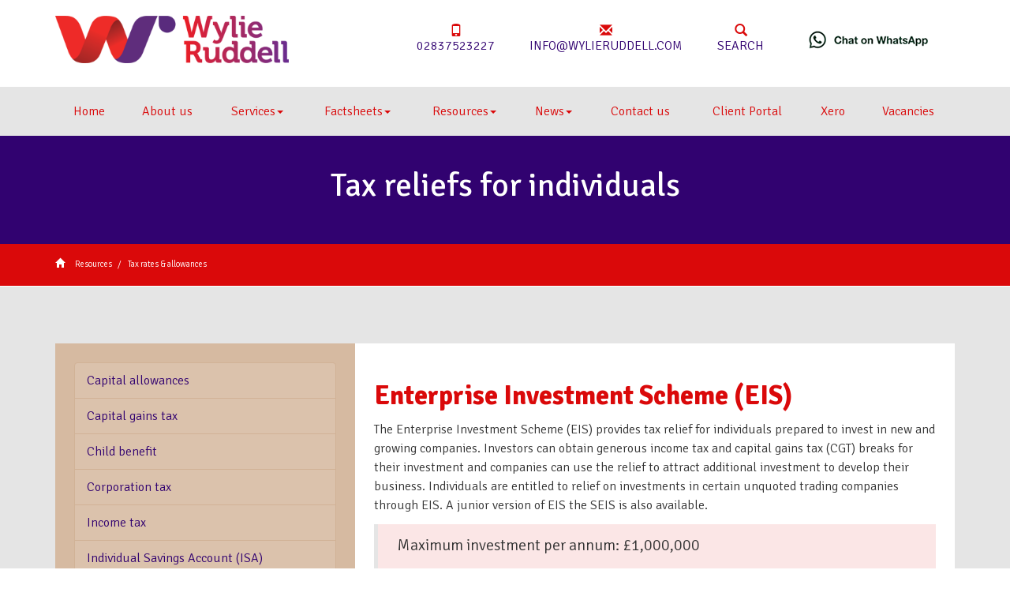

--- FILE ---
content_type: text/html; charset=utf-8
request_url: https://www.wylieruddell.com/resources/tax-rates-and-allowances/tax-reliefs-for-individuals
body_size: 15742
content:

<!doctype html>
<!--[if lt IE 7]> <html lang="en-gb" class="no-js lt-ie9 lt-ie8 lt-ie7"> <![endif]-->
<!--[if IE 7]>    <html lang="en-gb" class="no-js lt-ie9 lt-ie8"> <![endif]-->
<!--[if IE 8]>    <html lang="en-gb" class="no-js lt-ie9"> <![endif]-->
<!--[if gt IE 8]><!--> <html lang="en-gb"> <!--<![endif]-->
	<head><meta http-equiv="X-UA-Compatible" content="IE=edge" /><meta charset="utf-8" /><meta name="viewport" content="width=device-width" /><link rel="shortcut icon" href="/favicon.ico" /><link rel="apple-touch-icon" href="/apple-touch-icon.png" />



<script type="speculationrules">
{
  "prerender": [{
    "where": {
      "and": [
        { "href_matches": "/*" },
        { "not": {"selector_matches": ".do-not-prerender"}}
      ]
    },
    "eagerness": "moderate"
  }]
}
</script>
	<link href="/css/styles.css" rel="stylesheet" type="text/css" media="screen" /><link href="/css/print.css" rel="stylesheet" type="text/css" media="print" /><link href="//fonts.googleapis.com/css?family=Raleway:400,600,800,300" rel="stylesheet" type="text/css" media="screen" /><script src="//cdn.clientzone.com/framework/3.0/modernizer/modernizr.custom.2.8.3.min.js"></script><script src="//ajax.googleapis.com/ajax/libs/jquery/3.5.1/jquery.min.js"></script><script src="//cdn.clientzone.com/framework/3.0/bootstrap/bootstrap.min.js"></script><link href="https://www.wylieruddell.com/resources/tax-rates-and-allowances/tax-reliefs-for-individuals" rel="canonical" /><title>
	Tax reliefs for individuals Armagh : Wylie Ruddell
</title></head>
	<body id="body" class="page-resources page-tax-rates-and-allowances page-tax-reliefs-for-individuals">
<form method="post" action="/resources/tax-rates-and-allowances/tax-reliefs-for-individuals" id="form1">
<div class="aspNetHidden">
<input type="hidden" name="__VIEWSTATE" id="__VIEWSTATE" value="Nrpr24VMGbC4QJZzs2TfGFrX9A04FGRdBEqAst1YD2TBHDivb/yPAbcpdp7YfGNwZMLPBq1H+AfPAwUBFHwJcsdtDmSovcKdxeXL29WJMntqLKPKWzQZLZ2dMurznkUYwYd624qGlPazWPKf2wtG3Fr2UjnxIar62GBXjAtun421Bgwla4ZSnY+uktrcf/iTImoeoAcTWgGlfVWq4dUQlfRnpzr/X/GvT44HOa/AdZiPqN2MHteQiTMf6dTYpdhBK1E7Po0OqhXIofc7YYhbvdozEfZPhsygDnAFhYDdayH27NxovjS8yuTINoQR7UOWDwdK/99lp4fQy1lsUzKZvSTZcQVmhVyYjdsNpWIIfvubs/obqhMeKLsPhdR14Vfupy+CqkEM/xss//FmMirFIMzgr7SJ5kqRm85qbJaDBlUzb1EpNY9kvNeBfvlmkptEsCg8pUGvjg4vyBZLMINkkDKieR2voz0J6jr8aMiXLSYe0m5g9D6IEXDUN1nORbosceod1wUftZVlM+qUGWeYV6WUYI99xD+GVFcp3cN+ZyCBTn5RTpyPNG+4jVcaD/pFeCCBYBcbVkF8wdVguflwIllK9i3pSH+O7h/ZgXiUdRoDKNXQ5WrXe0xK1fIvTtxLG3Lv+NSBBIBFTySNJJcaV0oqFiAzXVdOtwyUTaUfQ3UPa5CSM/w5BUuXZfjBmO4yjDOrJ7Emd7W1KvFcJ3HIakabYB4LUqTCCPo3e1WmiL9EOsDYnTDQhAfX4uTMzir5TogMWdaSX2bRp4HcmS54/6V7TbnV5Z72N4yOoWBOTDzSfgcMKKuoQ24BUt5/os+EwcnJRKUpkuzHG6PJ9QPAKLQBU18E/YF5GX6k7IdeBTAW3Yxra2dZbbSzroz3tu/+8KF2ULc02TVFVfOsELICD5NTjZB9gYlxwtetU4AVu+voNg9GeZtpKUWV3ZrAA1FbeKtJadEl9vlT4X+jrSM8OquEo1Fn3ROCAKwW/nOeJRRMFqMYpTE/XWJz8PUKb6B4FiMJf3BiQsOZd/u7p8C+CUnQdeXhlr+BWKlIQmGW9X4odLieIFdZtH7cBTGT0E/V4weaNcey8wpFY3M2fbrBlLCX3U257kCvsqzGtAGPQ4zvl4uR8C6xlfy/0/[base64]/BRLdsGyIB/F+GMIGwChcb7vVBeWgasbp302iB9D8fyZHEUNsOV2o1Yr8EtqF2sbcxKXZFQU60YWxEBvcdh0mfU+wT3f3lB3hcAxM3RL5mKGHU7pdv9imFIA8rSUjjDeumADetmwHmpNReJwmtsrRnUfhC21gBmQkmKD4U9dbH9ld/RXgp7ZO+PJLgZz0QIQhgNvqHMycAKTGqjovnClyiPzu2GQk7OhPX9ZVOqDVAQntVDFOrF/loW+KSKAYoAW+GBzhtfBuwXjBNpTtLr7OgzDLmvAVXlloUppZ/CSEMDBCCNXhn9nYGF8bTNw132G63bPTRNui4LGXkBIkdY0P5/SjM4heKmOf2IEm3aF0b5quPQcmzcGQDb9HVaSipON4Y9t8dl5Y0OCgbqCxy/mkvaMXIszAN/3nZTKIk0hh0P37tciD9CzgJpivLBg39Stc9EbbGzBc2g3lVRi65RakndjIoVxjeXHn99wToB0ETK/3czOKwDIs4oqe5jaY3FOvjY9pTSJNUb1ka1RzKoCQrrpQ/BDoGRom3meEtT9fh8MzEPeUYVq1u1UNqqikIDcXH3szIopGReRnl4pU/Ac+M0ezt+u2Uk6SIRmphjTPSEzP96EW9uH4/ZWws9ZiTPX0whSpN37Jccc/qnE9RaxB3JA9E9Gfyd8irQ5IGu10C7GuiJLFJ7L0QWckFk3yBsS1Z+Z92X+JsVvBaoiLCwN9/UkNJYrpiZa3rSkQwkevIvMocTi1x88qlbJ5xo6RHcDjD2S6NGHWlFGwBd8RaKlPlP5MM6c7rUqLOLTCEjrK1T5OXbxyTfuuZXsbq7P/pk2Z2sOhgLnQfOgwTedlFxssUsh2NQ9vb8KibNCLGRLPccV9oj4gKGVhVLp0eWoKfjD3NiJyX7s6qp5urRv9LNI0j9UQ5tRnalLXlA8/Llo6zVoGxF1cTJ/2qQ2UaJaK9ffc9vcaYLvWy5099pULvjo7hFbaEbQJrhmdnW1ZY12elO+rAiLABCFJSqbKssEb49rUcs/GThBhoOlWzkTcPb55XVSJA90k7r9U9vgHKQJFMfLiWK/p90iY0iQjRY6gclxARmtyybMmZ6pBacBUwq8sdl5m8ugefeVPpSufu+gKdaMVdSl/+TrqZWPVP9xWSLw7R3CkjtL9q+U8TgJgGQ3dlHsCcbElcyVvBp4vsv1tUSo1QQaWeHNFKQe/h7/DpzdLcACeT6OJoQobAj5jD2fwcGS3Re+Ja+yewbK7VGk9Zl8RKWzNvWx7HzFrAARyYNM2a9V0OQIpnJyEssKeYyMUqDXQuTY3L2JmXNa7S7xxNQ76TyJwswze9M+jF/jOjebM5rOWC7Vpb8SIyshsP6FbSxhHGe36oG7Zr+F7eqRMZFRomYYDzgj5E8k3rTW7BRJIy3tigg3sk3Zrr/JxNsaJ+hjZdGO2FuowISD0ySSOTP4tMQefLCLXOl6cB2idckhczTb7yRpa12Gskryai0MAROhtjcnNqU4Hw3EihuYaiMfmCB5XLzGekB0txmG3bifsmEQdM3EHGDDkBCjOJuyK3w02w5zvfQo4D0SRACFzjQONJ5biTEJ6sptEhncFWh79mf03rTe/34kXfeHuAr/8QNYDTo0rg2bgNfqaUEFou4Ee7cB/a9vVc/b9+a/pN8zqaxaAQoSC46IXmdzJVVf8ncxfNNC2CQ1JgonVXmR78iAamtdJxc9XyIm0SWgNZrWVkS8dr7R5UNuhJG4CAiF82rRh2UTM+/pj+njEZ5ZZVLDyGKfFt9oFQNqBkBL7uSsHtgRZeXsl9u3SQ62bZc4ZKKilg3vvw6njUvRjeDHPv7MNps/i37b9XHrgPsFh0rfEEZ45Y0fcZ8tS86qOGIBzrMAgXDwNPCe7bzTgUo6X40zucyrpySpa16/I/JJoSt/R0Sv/PetRB6YRt9iwxJujne/RVL+BnUQTxk/MfKowTjtGVHJ6lVHQt7u4kpMns642IyDtD7eupJG55OgjzP++umk2iymaKZirzy3MdAWewa6qDV8H95HiK2gTz6v6YmAQsolQDQZ+yWDLTEnrqkCZtd8H46A8uLCKXyTCk1zbRTdW2V5N73lgVjSEcDC3ZLrYyGF9XsHw+cmFIyLYA4nfwGhDHkVX/VXJBC8+ycCgxq+KB7/vZboDGbZdFhvabfGrEVk/4amKCWjQI3R217Eue71lFLy20eCv1Vhj5nXIcqVZN/XiysWrP/v85NpAOmkerWl/LzM6UUD1aCyPG/QlrM3VccrwCiQOiwRMjEWQY5+i5gti+b/bPmGtg4+JhmYMQVBi8UuMYE9u1PSBIFnpJN5ApzjZd6qLr6gIlLkRQmAZr/3eZQGOj6zGO1u7V/zryShkLNMF9OjBSWedk1bdO1hk6HvqW8m8r8g7Wbo6ZcezY7AP+WonYfzdSsKyTCAcTKFroS6uny3ytNhRfogw6Sw62PnltgXN3Otjmc65roInfuiw2I6NhrSx6FkhAoUMxJvebqDMFr3RsXEvNnVQZ5pn5lmyjVjho+zLNsXzcbdqfKQ2sdAgLnVOL1vnNoxZ/9a7rTYsLk7e4/2YxAxXhh1CUh6NdxOA9gG2DWCrftfGF2WUfMN9bUcLinTJq3134OCasTi/fT3ggv/y4pq7BQ/f7XOK5JtbGUpUv0MjEDV9zmdHh9d5Vdet4OryZFvK+13rNauN6BLdPucEcxrNRL/F7VDgi4vwdPYXkuhHuulvLkDDewTjmtP6B7cRaB/8XvGrpcJOe3mvFcLHTsAiOun8nWIZQUyUKxoKPBBMXR/WRJwqHcI73+NAj3yTQBsRbyHuOirS93aTWKssEgFGaECkWUkLlcTSDmXE6AnGuybAkvH8I+90Jffi1GXTtCQn6kyx8yQReT3vxyXn/3itLt0tCbNL9A2m8RNIc6pu931xRcqHpQCh0N2/e1pw5OfzVB+L3vdB8NdN3WvoCyoVFQ9y49fh8nAWQbdg4MIQe5TVYfOeXxP6m6LQuWEdaowp7ux2XSKcehJLxebD25aTre81aj8/cvBx8v3K5WaNY57qL15/2pCzQ4QTk3ZX/Nka0HlrJpG5P/M5P2IFXeB2fDTustnoumVBwmQLUn/QWCRABLpLxmRAUudbkNkfRY/UBqftQXhp+IIKUFLP/otalbkpkdXJt4zU/Qmwf60ZhGTaNh/vJzWFSWaP6b7tt3KhjQOb87o9HUfKr/rN7zs2T1W5uPltNB8KKmrPF3pCr7kuxHW2AJIKzvIpRQwZLMDEfAa1p0rvirqWFmQuhH2MGS9YdGRnWpXwx17G1+SiKhuPPOg7qui7psORUoDcH8GYFp5LNiwtKLUSUMNMMkwcg7QpqTgPoRfvE+Hs30ZRoWvRvNL0I1cyn2Ri6LI/lqWRN0cVuVQlFHMIKmv97i14N6TTxeyt4HUgo599l4mRyp4xHQ/EdEjK/F6znRzlX5m17AXYCPAJ7/nXoSBY3yD+RbneNJLm0/FhBj8xP3avDHdRTUn3/TEzY9teFGa1d76eqn6wLMBokpAHqK7J1OclZq2YE2NHBq7wR2R4mBgHTqz5kH/evfYnyGqk93t9WiBD4fscUl3faEggRE+kzQ81S05Nhokd74ziqdvcQE9s3c2iI08A9A/R26oRh4biu4J3ABneRLkH7lwLcJS1hrAlnPUlFd+AuHJTY/hqLnMsE7qRuwT+e4462TSiM0EfZRZ7WO4Ma5l10pa+h2wHDnEqOUIMTQQeOkKx3suNEMKs4oh9OX8BNLjYFQR5XnYwcaBkETjbYy/S+AaDCiVbEvUvZSWd8kYgTYhpSBPGmW/vdv/ZSW0z9PawY96rMMIm9R0b/bVCQTffybr2Ll+DzpveO9HyxlSAcoFwsDNpgP+txRZZNkHC3ANYSfN7acWc8DReAD3agZjMuzPQTHrBQ49sArSInvwvYBOBhaiXQnJDQbdvvn9Bj8/8vkXjYVtZ4GOlHD2QNlPy61piBjq6XU6AYTbsbn3RABImXyOCl23nKRY6nRA0uBEyPko+L7osJgBDbcV/hQvUHciPfOiRCcMiAauxAND601dBKmg/oTtW2drzfWDVxbV7I/Kc42bsM6EWPweAdVxlDEzmknxVZyL8n0CC0m/OVcWwGfeAU1BOnsHH/JcIAeYcqQUci+6h3Ow6m+uYSMOwB8PriKmsxYVoWczZwJFA91XZNhdGe5e6XnSKKv4bwvgp/X1DGUXCepKqAUcd8YDPv2zmJxGb8QvGN+QETNr8IDoh8mbAFItqBjY2ac2skWdkbne6Ds9lRO1sVaV4nHXPL3Y31i6O+PvkrdFBGMuvcRd39PbsqFI7RNkNJeYzqXYcbShCIP99nFUde8E/8qxffOV1dt9E7BrwpHBbtIch6d3AIHdgDdNaNC26PYRIYTdDibAc1rPNvZofuTX4oin8xpsVXEhZkCQ+Gaf8Y92eZ5bT04gwo1xgC/BR4Xql4eSXUMMumBlVuP5J1qj8F/q12se3yaP/XyK6jcazo8d2SKtrFuBzxyP0O+Nx5cZlOCFE0Hvsx84wrRT1XTfOX2IQ9a0sJ9encHh7x+8WNAVO8nkWRksnxOO6mUtSdtnd98aPBt35qewWMlcjtPH300FBAkLPulFTaC7E+5CsfRrgaLEy1QTYVbva0zk2ErAapTwBN8/ZL9hs1kxd4G+BMpeQx+jC+rw6MIihijW7ioV4VarNbT/4vEaecbmpvvrexiTaYqEAHmaO188tH9P/ar4ggRrHXGytURP8fPCrQ+91YHL4uTfY7R46oMMtIuJunrX/wvBdY1Cz2Di952s9U2gLhWIg/KhyYfV9Ba1jdmCxoYf3mUZQiyGiMvJp0Zs+gd5V9qNyIxz2seoiWwB9HGiHCbmxjWm7TX98iZrCigUw5CkeaxNBhHiP75RKAst3aZ//tfcDOOJscpWf/+guw+lolj95U6sqzHw4JmseahN9F0WqlaA1eWo8L4yhFQsGBDeI5z+NOtAF/j088HIsBnKkh8pPpNDurm7s2nJptuY/fR5wnHwZbCbytxdYhLN7JRwqWuqLvGqv2WwHmaodE8bBJI/dVRsRkVH88aUTILUehknswKkrgsP2Cd2SUedX8P/NYhcl7nE5tNHrc0GfimydDnI5QqQLpZwdUW+y8/59QTqJb864Wt57M1+XYzv8PGX7wrTaX0CA/pBeKWjHQ1iB6LKGW5RquILIrITpzdUPNJ2HHPp28jwE7kUClUjmW3PbA27KT/V10pj+JaP9bW6AjR51319RWFTBLsUP/nbvbqS5N8LMEgzJqCczOdsE7p0cAWf2fhZelyYwim+hDhWN1gRW1/WEl0jQOl/kw+Hw1REqF6ZUivTgfqkDeZPH+RgU8fDQohqrtfqL5WpPATGpKlRCLK9wvDii0ybZvvnkXSF6vB+v/VnWnwnZGj69k/lnDc4/gtTrJXwLaspyG1cdYIC6nnlgFH7iaWsIYj+LD33Hc8GkJgJT4IW/tX2g0w9KMj3OzwEDd1EqqkLs5wpbiT8sol3hD6UF357TuvL/alP0tuhBqNIZ5axf0iELS+BMpSgiYgF04WC2DjqWVyhAq/LcnKpzXLmBcraHG4KQrHNiEZvKDMcCuDVQRjbSWmplD2f2urGL4/f0WSGOhD99PGCyumUrndwU8U391z0FsjGOk8UI/[base64]/+3gPAhx4Mimmf4QBj9wqgVZlYiEAfZpij9pNu0GlhQIfsveHg5XObibRRF5EtJ4yLL75Abm3pbFsfOfImqXp8/iqozy1ZYv3Kbc+gqci3WPyupQgiw95TWhpw91/mo4M5TRHqN5T4Rjn8gQf85TJ7qS+lk3TsTun017ID9oCq1aFtsj74bzWIJlAvrZgVT71w4MUgOKcXJiG5KBRxTkJMs8p7ga12AzCtnWzFHsFeSNazYm2oOautTyNQPB2vfpBF6IHq27jciLndTq17+suFhV9Qq1VqfQAjVkO/hOMb/Q68dE9hJ0wkGHN/PpHND0/dn86JwMAINix7gEwN3k297GHMdvzk9rPZSfucMmG/vJJzXiFE/mTEkG5ddblP3qnrCMshjFDhyJzHJA1lvzSsyOx5AuFwLj+U1qEefn7RnKta4s1DfkvzxuviyZDhLGm/8QkbuO/nTtIc5MnBhC7nJ3N2UqrmoQQqXZolxBi/2IzLf8cYSisgiRe7BNKf5mP9/dxMMPbxaTZk8UK3XGhBo2XXHej1DnipiLUQgXYsnrfCbWIfeu2R2toJ9fSfx38GTs1dpgF2hQhL/+GiXEtHpRITkYbawjw0/[base64]/faFCcXnfz30KEl6BzcjmVfrPZM+ZvP4mY6arcdhLri562OdYC45eTZxLUc7zbJq8BrQrJEhDjHKgrIVh3jesikmBhYxWst8JYu/Qmw2IEtqzwg/2JL07mBG44q6gqA3ehJHHWIsZGi8S+Sk2X2IAqd86EYOEQL6YULx/J018kuxbNOwVSxA4ZTwqWzVHDMnpxXUID2wCemPFcuc9DF7jU0ti+TzZB5RwKOqGzslXkZhIWyMgqi1rITDKPXSXmWslLSYkLVj6lhZVwf/a5r/Cp5wU9GVrJtP7+Ww7NIdPF/hBLdekfttSeLxevCTphOI9jDFNYJ7KWo7kApQOqgB6t5GWwXqQ0xcCU5J/0GIkN1P8tIQ3IIX30/kw5hXUjrGeNagMX3VVI5J2siB9Ijf2nfo/LDE9KFDskpfP0bM53SnalkcR5YrxEo2tm+ykwB0SC4orDRH1AltawgTgSqcv/NIBrUusVPlANbP8ug7T+NSyJMO5wmIkSd3Ghi36RJy/F9AX9xbOYsXubEQ/eG8oGIZuURPXi1sxlnNk41cF6QE3O5UzNLH4A+jb+lnZExc0VWNKTll3R2nf7SrC7x5iR3Zsj+cv/W9lbftkpP3di/oK5uYrm1ZtKcRvOhTOYglZY5T/VNvDzpkNjpTBf+J+yK5VY6NZBTUV438xI6qLpY6lYN75cMM/09lM8M3sLXqfbxlAq/fzrw3ByL1Hew5QznfkDOEqsHFjo3QghYe+KTM9Q2vlLNpUqkf/pt83sP72kH+HqTFG37IpdCD6y82naH3+AeFSDtDyx+rttMxt9t5FmbwseQ5xnkLCYh9W1/6nPaNHh5a1Zg1d5EkSBbQKeqvs5kmJ0L1AJTs54xQ0uLAAyHMu1qilDDso+fPoHv+FO0+GbdG3MR2iVnCDH+OxCuGOPYHyzQg+6V4jw6lPpJGtzVZ8IsnlYZhp59ldXzbZDiVyL0myHucMXWVIwdjdbj+6T59wRHRFE9RZ1GC/qv/9Spu3q5ocjk7wwjW0bbgJ53D+lRrTt8n4/D4Rq1Q/leQkb9pw6C3B9gXJfEFYjnBnIqV3Gy1HlYwqdhyPrzpMJChS6gIs4m8aSUqryQwJ7azPg8r+vuwxsDAm2MYRUiF9EG82g2q9cQx0LAwowKDB/Yqc216GSEej5JTsY4yVKQ51p0IaYJNG6Aio8GAEHQL4K4ctScSEyJRmvx86a4A8MpaofRBnbmUUU9pqXGQpFju6fQ2Dt+8hPBoS5TuxuNX14zfubdl8Gl8rp87ak2gOa4ZtlrEB/0h4dUZJ7ZwH+Oiowti8V5ZPYL0Kmu4CvtOfh08WtCLrAslwkuoQNCmMt6QJ3Vs3FRW3isv4BlGB09K/Lk3LR6YAgBW0zMs9zmlbUdoRFCVoP1+I77xwy1+H/Z+mYVdzDECMLll9t8H9fdWemTk+BCHCdhG/jYZs9jRJE3rsCmkgcvpqurBLIVqn7bVAiz9l9NG3rExr5aKpp+kW7fSliqM4i2NuuKVo3T9wSeg+6JXk2X+ZRUDqHIgq7MgQBKQE90j2dqkvtgMIHH3bPTHNFY1V8ps2VbBNfnI6Pf1Pa+ln7kYSjTDIPk2UmJrdjpSun/kjoaq+lB+f5gaGxf5SqMOi0xBEyWovjedmr8ImVm/rCISxQRnv74bgfmveOKT6pE0Bg4xf6xcEyJoQqIW7/YAudRZ6hjyHl6i0zQ0h+gmPsaIU22uPimWS256f/JhsxgKecOC7nTPDwyvAFSMAHQ86KP5ALLF0BdkV3sQTTjRICGnI3/m760ZHLSUmSkybsO57M3stdwoZo1HYY26BLdJ4dBfwovDT9nbMQzgihcAnqDExL6DvgpKsBw/vpr+tpwslYahk1ikKCVOow5Ab7Eay1Wbh8S7BVhkRoG2U6G2bKzyTtV/rPcjqQ47aLtazitifdDl2/FVKFlLugWUIj3C7NQqlIfCn1GF42HSuT868rSbraQ004+jjHIVyomi0DRBRMTZUFv/qz2duojKjKh4bAMCgqshMTpDYCzc7H5rauKE1g33MVSTAP5uFIft3NhqkNtVI6wcBjjVLx0wfoYKwi4UsvuJYvADPd8s+1ZYNx5QjB1em+7BEZ89buvb5xQPAygyqN+zm99LxYVululoJZ1A5mOFBuQP4AJ/2obpSFsCDczSPiZYhGx2YEVrOdcY96leGMKEW3GxE1A5BZhMIuVI7h/EQ6aDHwNCO3QVhtbWSzNzBQw/uZ/wikG0fZNtE1R0jedckga80txcSBz26IE5eYKy34tqP4jWhMAFHC2fB0u6AbEqXS8v4C4XFIAWNlNU2hJyoqAOeHfnQ6x5DS41ZkGmzB9dEqH4h7RaDeXY+BthpXywiaAQMvoBxipopnV18jU7/kYXSwjNo5XuVTkOPxbNqdTmfm3FJXruZqi085ZAB2LwQ/U8VK2A5qarOZUQgJUmjRjzzLSJklu4D+biLxGX9n54k2KVSQT4LN68pxtMWnSD63HcXY5Td9y0yHfJL2gZ0h65N16bX6/UyJfKY/63xpTErJGnIKLYWiUaLmyewxbn5fjZIgSsadRrTr3q5czAyXF+WSmCrhmjul5cD/Qf6au49BcdzATS6CqdZjgTm/UDZByzYSNL0pMsWYB1x2by5vUK6q2DN7uxEXRfbG5LnLhsnR/hYkIIy1jKDO/IHUTPOoeaHkp6eCtT6x+hBzhR4iI5C83t2wLrKSP5WDUukAxlUUjF7SSban4Nqv0q67igVpma6IDC9LSfD5LPeQKJXhK0bd+FJVkVIVMm7EcVYZah1FvIZT0KBEoLNGYzCZXSZ3vNk4b36ZCl6gqVXjgl3gTjUYhy7aMdoWOXMuZOdIV8LSu8u6MS/YP2azVskdnjevIZK4VX22WSnhw+22/+WQDyCNm26LxHX9i8IEbqnFys8IjNTVRUjesrNfoXH/o4iEuLWQk3AMStk7n7GGr22u34bI+IOr1fJSktg==" />
</div>
<script type='application/ld+json'> 
{
  "@context": "http://www.schema.org",
  "@type": "AccountingService",
  "name": "Wylie Ruddell",
  "url": "https://www.wylieruddell.com/resources/tax-rates-and-allowances/tax-reliefs-for-individuals",
  "logo": "https://www.wylieruddell.com/img/logo.png",
  "image": "https://www.wylieruddell.com/img/logo.png",
  "description": "Wylie Ruddell are accountants in Armagh with clients across the area.",
  "address": {
    "@type": "PostalAddress",
    "streetAddress": "Unit 63, Armagh Business Centre, 2 Loughgall Road",
    "addressLocality": "Armagh",
    "addressRegion": "Co. Armagh",
    "postalCode": "BT61 7NH",
    "addressCountry": "GB",
	"telephone": "+442837523227"
  },
  "geo": {
    "@type": "GeoCoordinates",
    "latitude": "54.3346034",
    "longitude": "-6.7008643"
  },
  "hasMap": "https://www.google.co.uk/maps/place/Wylie Ruddell/@54.3346034,-6.7008643",
  "openingHours": "Mo, Tu, We, Th, Fr 09:00-17:00",
  "contactPoint": {
    "@type": "ContactPoint",
    "telephone": "+442837523227",
    "contactType": "Customer Support"
  }
}
</script>


<!-- IE6 warning and Accessibility links -->
        <div class="container">
	<div class="access-links">
	<h2 id="page-top">Accessibility links</h2>
	<ul>
		<li><a href="#skip-to-content" title="">Skip to content</a></li>
		<li><a href="/accessibility" title="">Accessibility Help</a></li>
	</ul>
</div>
	<div class="browser-wrap">
    <div class="chromeframe" style="display: none;">
        <p>You are using an outdated browser. <a href="https://browse-better.com/">Upgrade your browser today</a> for a better experience of this site and many others.</p>
    </div>

    <!--[if IE]> 
        <div class="chromeframe-ie">
            <p>You are using an outdated browser. <a href="https://browse-better.com/">Upgrade your browser today</a> for a better experience of this site and many others.</p>
        </div>
        <div class="small">
            <p>If you are having trouble viewing this website and would like some information please contact us on the details below...</p>
            <p>Tel: 02837523227</p>
            <p>Email: <a href="mailto:info@wylieruddell.com">info@wylieruddell.com</a></p>
            <p>Address: <span itemscope itemtype="http://schema.org/AccountingService" class="address-mini">Wylie Ruddell, 
<span itemprop="address" itemscope itemtype="http://schema.org/PostalAddress">
<span itemprop="streetAddress">Unit 63, Armagh Business Centre, 2 Loughgall Road</span>, <span itemprop="addressLocality"> Armagh</span>, <span itemprop="addressRegion">Co. Armagh</span> <span itemprop="postalCode"> BT61 7NH</span>
</span>
</span></p>
        </div>
    <![endif]-->
</div>
</div>
        <!-- / IE6 warning and Accessibility links -->

			<header class="site-header-wrap">
				<div class="container">
					<div class="row">
						<div class="col-sm-6 col-md-4">
							<a href="/" title="Wylie Ruddell - Accountants in Armagh" id="print-logo">
								<img src="/img/logo.png" alt="Wylie Ruddell" id="logo" class="img-responsive">
							</a>
						</div>
						<div class="col-sm-6 col-md-8">
							<ul class="top-nav">
								<li><a href="tel:02837523227" title="Phone Wylie Ruddell" target="_self"><span class="glyphicon glyphicon-phone"></span>02837523227</a></li>
								<li><a href="mailto:info@wylieruddell.com" title="Email Wylie Ruddell" target="_self"><span class="glyphicon glyphicon-envelope"></span>info@wylieruddell.com</a></li>
								<li><a href="/search" target="_self"><span class="glyphicon glyphicon-search"></span>Search</a></li>
								<li><span class="glyphicon"></span><a aria-label="Chat on WhatsApp" href="https://wa.me/447734664023"> <img alt="Chat on WhatsApp" src="/img/WhatsAppButtonWhiteSmall.png"></a>
								</li>
							</ul>
						</div>
					</div>
				</div>
			</header>

			<div class="navigation-wrap">
				<div class="navbar-wrapper">
					<div class="container">
						<nav>
  <div class="navbar navbar-default"><div class="navbar-header"><button type="button" class="navbar-toggle" data-toggle="collapse" data-target=".navbar-collapse"><span class="icon-bar"></span><span class="icon-bar"></span><span class="icon-bar"></span><span class="burger-menu-title">MENU</span></button></div><div class="navbar-collapse collapse">
<ul data-cmsnoindex="true" class="nav navbar-nav">
<li><a target="_self" title="Home" href="/">Home</a></li>
<li><a target="_self" title="About us" href="/about-us">About us</a></li>
<li class="dropdown">
<a class="dropdown-toggle" data-toggle="dropdown" href="/services" title="Services" target="_self">Services<b class="caret"></b></a>
<ul class="dropdown-menu">
<li><a target="_self" title="Overview" href="/services">Overview</a></li>
<li><a target="_self" title="Compliance services" href="/services/compliance-services">Compliance services</a></li>
<li><a target="_self" title="Support services" href="/services/support-services">Support services</a></li>
<li><a target="_self" title="Consultancy and systems advice" href="/services/consultancy-and-systems-advice">Consultancy and systems advice</a></li>
<li><a target="_self" title="Taxation" href="/services/taxation">Taxation</a></li>
<li><a target="_self" title="Investments & pensions" href="/services/investments-and-pensions">Investments & pensions</a></li>
<li><a target="_self" title="Business start-up" href="/services/business-start-up">Business start-up</a></li>
</ul>
</li>
<li class="dropdown">
<a class="dropdown-toggle" data-toggle="dropdown" href="/factsheets" title="Factsheets" target="_self">Factsheets<b class="caret"></b></a>
<ul class="dropdown-menu">
<li><a target="_self" title="Overview" href="/factsheets">Overview</a></li>
<li><a target="_self" title="Capital taxes" href="/factsheets/capital-taxes">Capital taxes</a></li>
<li><a target="_self" title="CGT on Residential Properties" href="/factsheets/cgt-on-residential-properties">CGT on Residential Properties</a></li>
<li><a target="_self" title="Corporate and business tax" href="/factsheets/corporate-and-business-tax">Corporate and business tax</a></li>
<li><a target="_self" title="Employment and related matters" href="/factsheets/employment-and-related-matters">Employment and related matters</a></li>
<li><a target="_self" title="Employment issues (tax)" href="/factsheets/employment-issues-tax">Employment issues (tax)</a></li>
<li><a target="_self" title="General business" href="/factsheets/general-business">General business</a></li>
<li><a target="_self" title="ICT" href="/factsheets/ict">ICT</a></li>
<li><a target="_self" title="Pensions" href="/factsheets/pensions">Pensions</a></li>
<li><a target="_self" title="Personal tax" href="/factsheets/personal-tax">Personal tax</a></li>
<li><a target="_self" title="Specialist areas" href="/factsheets/specialist-areas">Specialist areas</a></li>
<li><a target="_self" title="Starting up in business" href="/factsheets/starting-up-in-business">Starting up in business</a></li>
<li><a target="_self" title="VAT" href="/factsheets/vat">VAT</a></li>
</ul>
</li>
<li class="dropdown">
<a class="dropdown-toggle" data-toggle="dropdown" href="/resources" title="Resources" target="_self">Resources<b class="caret"></b></a>
<ul class="dropdown-menu">
<li><a target="_self" title="Overview" href="/resources">Overview</a></li>
<li><a target="_self" title="Downloadable forms" href="/resources/downloadable-forms">Downloadable forms</a></li>
<li><a target="_self" title="Market data" href="/resources/market-data">Market data</a></li>
<li><a target="_self" title="Online calculators" href="/resources/online-calculators">Online calculators</a></li>
<li><a target="_self" title="Tax calendar" href="/resources/tax-calendar">Tax calendar</a></li>
<li><a target="_self" title="Tax rates & allowances" href="/resources/tax-rates-and-allowances">Tax rates & allowances</a></li>
<li><a target="_self" title="Useful links" href="/resources/useful-links">Useful links</a></li>
</ul>
</li>
<li class="dropdown">
<a class="dropdown-toggle" data-toggle="dropdown" href="/news" title="News" target="_self">News<b class="caret"></b></a>
<ul class="dropdown-menu">
<li><a target="_self" title="Overview" href="/news">Overview</a></li>
<li><a target="_self" title="Autumn Budget" href="/news/autumn-budget">Autumn Budget</a></li>
<li><a target="_self" title="Spring Statement" href="/news/spring-statement">Spring Statement</a></li>
<li><a target="_self" title="Hot Topic" href="/news/hot-topic">Hot Topic</a></li>
<li><a target="_self" title="Latest News for Business" href="/news/latest-news-for-business">Latest News for Business</a></li>
</ul>
</li>
<li><a target="_self" title="Contact us" href="/contact-us">Contact us</a></li>
<li><a target="_self" title="Client Portal" href="/client-portal">Client Portal</a></li>
<li><a target="_self" title="Xero" href="/xero">Xero</a></li>
<li><a target="_self" title="Vacancies" href="/vacancies">Vacancies</a></li>
</ul>
</div></div>
</nav>
					</div>
				</div>
			</div>

			<div class="site-wrap">
				

				
					<div class="page-title-wrap">
						<div class="container">
							<h1>Tax reliefs for individuals</h1> 
						</div>
						<div class="bg-fade"></div>
					</div>
					<div class="breadcrumb-wrap">
						<div class="container">
							<div class="row">
								<div class="col-sm-12">
									<a href="/">
										<span class="glyphicon glyphicon-home"></span>
									</a>
									
<accsys_noindex>

        <ol class="breadcrumb">
    
        <li >
        
         <a href='/resources' title='Resources' target="_self">Resources</a>
        </li>
    
        <li >
        
         <a href='/resources/tax-rates-and-allowances' title='Tax rates & allowances' target="_self">Tax rates & allowances</a>
        </li>
    
        </ol>
    
</accsys_noindex>

								</div>
							</div>
						</div>
					</div>
				

            <div class="site-main-content-wrap">
                <!-- Skip to content link - place just before main content! -->
                <a name="skip-to-content" class="skip-to-content"></a>
                <!-- / Skip to content link -->
                <div class="standard-wrap">
	<div class="container">
		<div class="row no-col-margin">
			<div class="col-sm-8 col-sm-push-4 no-col-gap">
				<div class="lightest-bg">
					<div class="default-pad">
						
<h2>Enterprise  Investment Scheme (EIS)</h2>
<p>The Enterprise  Investment Scheme (EIS) provides tax relief for individuals prepared to invest  in new and growing companies. Investors can obtain generous income tax and  capital gains tax (CGT) breaks for their investment and companies can use the  relief to attract additional investment to develop their business. Individuals  are entitled to relief on investments in certain unquoted trading companies  through EIS. A  junior&nbsp;version of EIS the SEIS is also available.</p>
<blockquote>
<p>Maximum  investment per annum: &pound;1,000,000</p>
<p>Additional investment limit where investing in knowledge-intensive companies: &pound;2,000,000</p>
<p>Income  tax relief: 30%</p>
<p>CGT treatment on disposal if held for 3 years: Exempt</p>
</blockquote>
<p>Capital gains  from the disposal of other assets may be deferred by making an EIS investment.</p>
<h2>Seed Enterprise  Investment Scheme (SEIS)</h2>
<p>The Seed Enterprise  Investment Scheme (SEIS) provides tax relief for individuals prepared to invest  in new and growing companies. Investors can obtain generous income tax and  capital gains tax (CGT) breaks for their investment and companies can use the  relief to attract additional investment to develop their business. SEIS  is a junior version of EIS.</p>
<blockquote>
<p>Maximum  investment per annum: &pound;200,000 <sup>1</sup></p>
<p>Income  tax relief: 50%</p>
<p>CGT treatment on  disposal if  held for 3 years: Exempt</p>
</blockquote>
<p>An individual who makes a capital gain on another asset and uses the amount of the gain to make a SEIS investment will not pay tax on 50% of the gain (subject to certain conditions).</p>
<p>Capital gains from the disposal of other assets may be exempt up to &pound;100,000* per annum by making an SEIS investment.</p>
<p><sup>1</sup> Limits  subject to Parliamentary approval.</p>
<h2>Social  Investment Relief (SIR)</h2>
<p>Social Investment Relief (SIR) was designed to encourage private individuals to invest in social enterprises including charities.</p>
<p>SIR closed to any new investments from 6 April 2023.</p>
<h2>Venture  Capital Trusts (VCTs)</h2>
<p>Venture Capital  Trusts (VCTs) are designed to encourage private individuals to invest in  smaller high-risk unquoted trading companies. VCTs operate by indirect  investment through a mediated fund. In effect they are very like the investment  trusts that are obtainable on the stock exchange, albeit in a high-risk  environment. Individuals are entitled to relief on investments in VCTs.</p>
<blockquote>
<p>Maximum  investment per annum: &pound;200,000</p>
<p>Income  tax relief: 30%</p>
<p>Dividend income: Exempt</p>
<p>Capital  gains treatment on  disposal: Exempt</p>
</blockquote>
<p>(All reliefs are  subject to detailed conditions being met.)</p>
					</div>
				</div>
			</div>
			<div class="col-sm-4 col-sm-pull-8 no-col-gap">
			   <div class="light-bg default-pad">
				   <aside>
						<nav>
  <div class="content-page-nav-list-wrap">
<div class="list-group">
<a class="list-group-item" title="Capital allowances" target="_self" href="/resources/tax-rates-and-allowances/capital-allowances">Capital allowances</a>
<a class="list-group-item" title="Capital gains tax" target="_self" href="/resources/tax-rates-and-allowances/capital-gains-tax">Capital gains tax</a>
<a class="list-group-item" title="Child benefit" target="_self" href="/resources/tax-rates-and-allowances/child-benefit">Child benefit</a>
<a class="list-group-item" title="Corporation tax" target="_self" href="/resources/tax-rates-and-allowances/corporation-tax">Corporation tax</a>
<a class="list-group-item" title="Income tax" target="_self" href="/resources/tax-rates-and-allowances/income-tax">Income tax</a>
<a class="list-group-item" title="Individual Savings Account (ISA)" target="_self" href="/resources/tax-rates-and-allowances/individual-savings-account-isa">Individual Savings Account (ISA)</a>
<a class="list-group-item" title="Inheritance tax" target="_self" href="/resources/tax-rates-and-allowances/inheritance-tax">Inheritance tax</a>
<a class="list-group-item" title="Minimum wage" target="_self" href="/resources/tax-rates-and-allowances/minimum-wage">Minimum wage</a>
<a class="list-group-item" title="National insurance" target="_self" href="/resources/tax-rates-and-allowances/national-insurance">National insurance</a>
<a class="list-group-item" title="Pensions" target="_self" href="/resources/tax-rates-and-allowances/pensions">Pensions</a>
<a class="list-group-item" title="Stamp duty & land taxes" target="_self" href="/resources/tax-rates-and-allowances/stamp-duty-and-land-taxes">Stamp duty & land taxes</a>
<a class="list-group-item" title="Statutory pay" target="_self" href="/resources/tax-rates-and-allowances/statutory-pay">Statutory pay</a>
<a class="list-group-item active" title="Tax reliefs for individuals" target="_self" href="/resources/tax-rates-and-allowances/tax-reliefs-for-individuals">Tax reliefs for individuals</a>
<a class="list-group-item" title="Value added tax" target="_self" href="/resources/tax-rates-and-allowances/value-added-tax">Value added tax</a>
<a class="list-group-item" title="Vehicles" target="_self" href="/resources/tax-rates-and-allowances/vehicles">Vehicles</a>
</div>
</div>
</nav>
					</aside>
               </div>
            </div>
		</div>
	</div>
</div>
            </div>

			<footer class="site-footer-wrap">
				<div class="container">
					<div class="row soft-ends">
						<div class="col-sm-6 col-md-3">
							<div class="default-pad-r">
								<img src="/img/logo-footer.png" alt="Footer logo for Wylie Ruddell" class="img-responsive push-bottom">
							</div>
						</div>
						<div class="col-sm-6 col-md-5">
							<div class="default-pad-h">
								<div class="row">
									<div class="col-sm-6">
										<h5>Quick links</h5>
										<nav>
  <ul class="cl-ul">
<li><a target="_self" title="Site map" href="/site-map">Site map</a>
<li><a target="_self" title="Accessibility" href="/accessibility">Accessibility</a>
<li><a target="_self" title="Disclaimer" href="/disclaimer">Disclaimer</a>
<li><a target="_self" title="Help" href="/help">Help</a>
</ul>
</nav>
									</div>
									<div class="col-sm-6">
										<h5>Company</h5>
										<nav>
  <ul class="cl-ul">
<li><a target="_self" title="Home" href="/home">Home</a>
<li><a target="_self" title="Contact us" href="/contact-us">Contact us</a>
</ul>

</nav>
									</div>
								</div>
							</div>
						</div>
						<div class="col-sm-12 col-md-4">
							<div class="default-pad-l">
								<h5>Contact details</h5>
								<p><span class="phone"> <a href="tel:02837523227"><span aria-hidden="true" class="glyphicon glyphicon-earphone"></span> 02837523227</a></span></p> 
								<p><span class="email"> <a href="mailto:info@wylieruddell.com"><span aria-hidden="true" class="glyphicon glyphicon-envelope"></span> info@wylieruddell.com</a></span></p>
								<address><span itemscope itemtype="http://schema.org/AccountingService" class="address-mini">Wylie Ruddell, 
<span itemprop="address" itemscope itemtype="http://schema.org/PostalAddress">
<span itemprop="streetAddress">Unit 63, Armagh Business Centre, 2 Loughgall Road</span>, <span itemprop="addressLocality"> Armagh</span>, <span itemprop="addressRegion">Co. Armagh</span> <span itemprop="postalCode"> BT61 7NH</span>
</span>
</span></address>
								<div class="social-media">
                                    <a href="https://twitter.com/wylieruddellca" target="_blank"><img src="//cdn.clientzone.com/images/social-media/x-ts.png" alt="Twitter icon"></a>
                                    <a href="https://www.facebook.com/wylieruddell" target="_blank"><img src="/img/icons/facebook.png" alt="Facebook icon"></a>
                                    <a href="https://www.linkedin.com/company/18430635" target="_blank"><img src="/img/icons/linkedin.png" alt="Linkedin icon"></a>
                                    <a aria-label="Chat on WhatsApp" href="https://wa.me/447734664023" target="_blank"> <img class="img-responsive" alt="Chat on WhatsApp" src="/img/WhatsAppButton.png"></a>
								</div>
							</div>
						</div>
					</div>
				</div>
				<div class="end-wrap">
					<div class="container">
						<div class="row end">
							<div class="col-sm-12 text-center">
								<p>&COPY; 2025 Wylie Ruddell. All rights reserved. We use cookies on this website, you can find <a href="/disclaimer#cookies">more information about cookies here</a>. <span class="powered-by"><a href="https://www.yourfirmonline.co.uk" title="powered by totalSOLUTION. Click here to find out how totalSOLUTION can help your accountancy firm" target="_blank" rel="noopener noreferrer" >powered by total<strong>SOLUTION</strong></a></span></p>                
							</div>
						</div>
					</div>
				</div>
			</footer>
             
        </div><!--/end site-wrap -->
        

<!-- Scripts go here -->
        <script src="//cdn.clientzone.com/framework/3.0/scripts/placeholder.min.js"></script>
        <script src="/scripts/scripts.js"></script>
		<!--[if lt IE 9]>
      <script src="//cdn.clientzone.com/framework/3.0/Bootstrap/respond.min.js"></script>
    <![endif]-->


<div class="aspNetHidden">

	<input type="hidden" name="__VIEWSTATEGENERATOR" id="__VIEWSTATEGENERATOR" value="7AE033EB" />
</div></form>
<!-- Pre-EndBody -->
</body>
</html>
